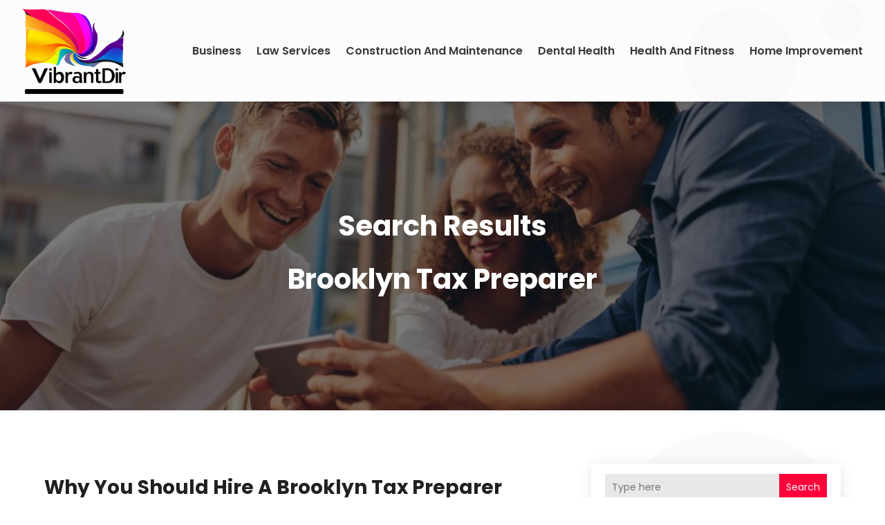

--- FILE ---
content_type: image/svg+xml
request_url: https://vibrantdir.net/wp-content/uploads/2024/04/VibrantDir.svg
body_size: 63182
content:
<svg version="1.2" xmlns="http://www.w3.org/2000/svg" viewBox="0 0 250 212" width="250" height="212">
	<title>ebrandz_a_simple_vector_logo_for_a_brand_VibrantDir_with_white__505b5109-48a7-4036-ab8e-dd173377aab1-removebg-preview</title>
	<defs>
		<image  width="251" height="208" id="img1" href="[data-uri]"/>
	</defs>
	<style>
	</style>
	<use id="Background" href="#img1" x="0" y="4"/>
</svg>